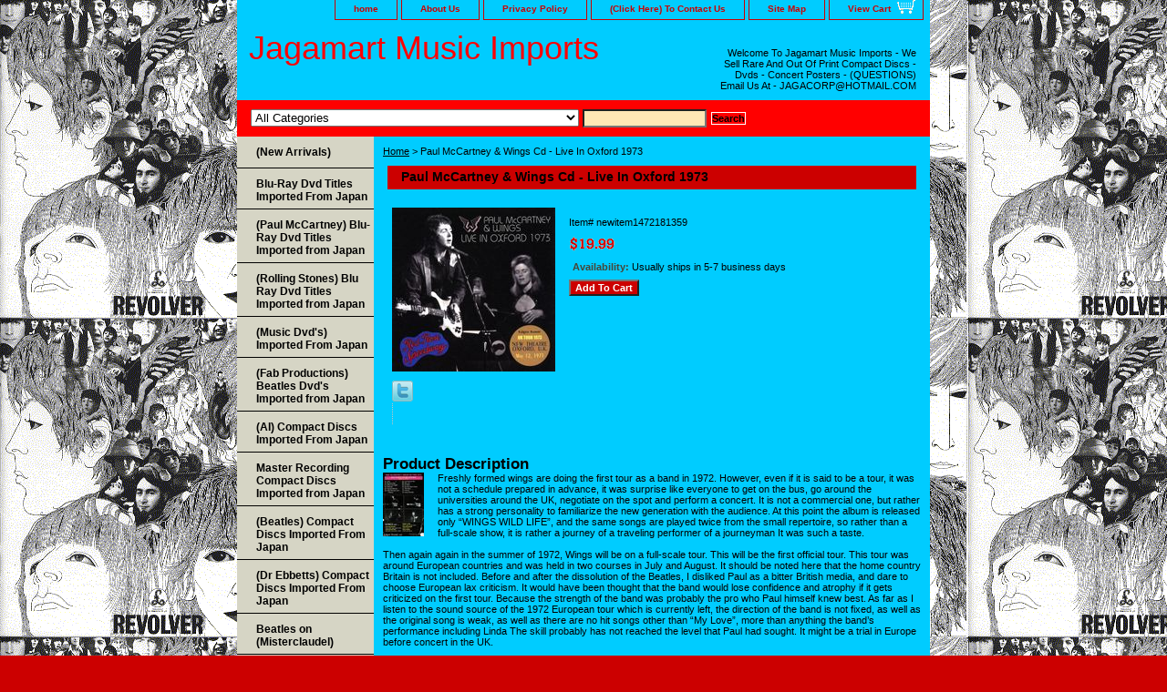

--- FILE ---
content_type: text/html
request_url: https://www.jagamart.com/pamcwicdliin1.html
body_size: 8485
content:
<!DOCTYPE html PUBLIC "-//W3C//DTD XHTML 1.0 Strict//EN" "http://www.w3.org/TR/xhtml1/DTD/xhtml1-strict.dtd"><html><head>
<link rel="image_src" href="https://s.turbifycdn.com/aah/yhst-73969762682587/paul-mccartney-wings-cd-live-in-oxford-1973-72.gif" />
<meta property="og:image" content="https://s.turbifycdn.com/aah/yhst-73969762682587/paul-mccartney-wings-cd-live-in-oxford-1973-72.gif" />
<title> Paul McCartney & Wings Cd -  Live In Oxford 1973 </title><link rel="stylesheet" type="text/css" href="css-base.css" /><link rel="stylesheet" type="text/css" href="css-element.css" /><link rel="stylesheet" type="text/css" href="css-contents.css" /><link rel="stylesheet" type="text/css" href="css-edits.css" /></head><body class="vertical" id="itemtype"><script type="text/javascript" id="yfc_loader" src="https://turbifycdn.com/store/migration/loader-min-1.0.34.js?q=yhst-73969762682587&ts=1768596598&p=1&h=order.store.turbify.net"></script> <div id="ys_superbar">
	   <div id="ys_cpers">
		<div id="yscp_welcome_msg"></div>
		<div id="yscp_signin_link"></div>
		<div id="yscp_myaccount_link"></div>
		<div id="yscp_signout_link"></div>
	   </div>
	   <div id="yfc_mini"></div>
	   <div class="ys_clear"></div>
	</div>
      <div id="container"><div id="header"><ul id="nav-general"><li><a href="index.html">home</a></li><li><a href="info.html">About Us</a></li><li><a href="privacypolicy.html">Privacy Policy</a></li><li><a href="mailto:jagacorp@hotmail.com">(Click Here) To Contact Us</a></li><li><a href="ind.html">Site Map</a></li><li><a href="https://order.store.turbify.net/yhst-73969762682587/cgi-bin/wg-order?yhst-73969762682587" class="linkcheckout">View Cart</a></li></ul><br class="clear" /><h3 id="brandmark"><a href="index.html" title="Jagamart Music Imports">Jagamart Music Imports</a></h3><strong id="slogan">Welcome To Jagamart Music Imports - We Sell Rare And Out Of Print Compact Discs - Dvds - Concert Posters -


(QUESTIONS) 

Email Us At - JAGACORP@HOTMAIL.COM









 


</strong></div><form id="searcharea" name="searcharea" action="nsearch.html" method="GET"><fieldset><select onchange="if (typeof YSB_AUTOCOMPLETE == 'object') { YSB_AUTOCOMPLETE.controller.setSuggestCategory(event); }" name="section"><option value="">All Categories</option><option value="newarrivals">(New Arrivals) </option><option value="bltiimfrja">Blu-Ray Dvd Titles Imported From Japan </option><option value="pmcbldvdti">(Paul McCartney) Blu-Ray Dvd Titles Imported from Japan </option><option value="rstbluraydvi">(Rolling Stones) Blu Ray Dvd Titles Imported from Japan </option><option value="bdvdti">(Music Dvd's) Imported From Japan </option><option value="befabprdv">(Fab Productions) Beatles Dvd's Imported from Japan </option><option value="beacodiimfrj">(AI) Compact Discs Imported From Japan </option><option value="marecodiimfr">Master Recording Compact Discs Imported from Japan </option><option value="japanimports">(Beatles) Compact Discs Imported From Japan </option><option value="drebcodiimfr">(Dr Ebbetts) Compact Discs Imported From Japan </option><option value="mlpcodi">Mini Lp Style Compact Discs Imported From Japan </option><option value="cscodijaim">(Other Artists) Compact Discs Imported from Japan  </option><option value="eclcodiimfrj">(Eric Clapton) Compact Discs Imported from Japan </option><option value="hmachcddvd">(Tmoq Titles) Imported From Japan </option><option value="rstcodi">(Rolling Stones) Compact Discs Imported From Japan </option><option value="lzecodi">(Led Zeppelin) Compact Discs Imported From Japan </option><option value="piflcodicso">Pink Floyd Compact Discs Imported From Japan  </option><option value="picturediscs">(Picture Discs) </option></select><label for="query" class="labelfield"><input autocomplete="off" type="text" id="query" name="query" placeholder="" onkeyup="if (typeof YSB_AUTOCOMPLETE == 'object') { YSB_AUTOCOMPLETE.controller.suggest(event); }"></label><label for="searchsubmit" class="buttonlabel"><input type="submit" id="searchsubmit" class="ys_primary" value="Search" name="searchsubmit"><input type="hidden" value="yhst-73969762682587" name="vwcatalog"></label></fieldset></form>   <script type="text/javascript"> 
                    var isSafari = !!navigator.userAgent.match(/Version\/[\d\.]+.*Safari/); 
                    var isIOS = !!navigator.platform && /iPad|iPhone|iPod/.test(navigator.platform); 
                    if (isSafari && isIOS) { 
                        document.forms["searcharea"].onsubmit = function (searchAreaForm) { 
                            var elementsList = this.elements, queryString = '', url = '', action = this.action; 
                            for(var i = 0; i < elementsList.length; i++) { 
                                if (elementsList[i].name) { 
                                    if (queryString) { 
                                        queryString = queryString + "&" +  elementsList[i].name + "=" + encodeURIComponent(elementsList[i].value); 
                                    } else { 
                                        queryString = elementsList[i].name + "=" + encodeURIComponent(elementsList[i].value); 
                                    } 
                                } 
                            } 
                            if (action.indexOf("?") == -1) { 
                                action = action + "?"; 
                            } 
                            url = action + queryString; 
                            window.location.href = url; 
                            return false; 
                        } 
                    } 
                </script> 
        <div id="bodyshell"><div id="bodycontent"><div class="breadcrumbs"><a href="index.html">Home</a> &gt;  Paul McCartney & Wings Cd -  Live In Oxford 1973 </div><div id="contentarea"><div><h1 id="item-contenttitle"> Paul McCartney & Wings Cd -  Live In Oxford 1973 </h1><div id="itemarea"><a href="https://s.turbifycdn.com/aah/yhst-73969762682587/paul-mccartney-wings-cd-live-in-oxford-1973-74.gif"><img src="https://s.turbifycdn.com/aah/yhst-73969762682587/paul-mccartney-wings-cd-live-in-oxford-1973-75.gif" width="179" height="180" border="0" hspace="0" vspace="0" alt=" Paul McCartney &amp; Wings Cd -  Live In Oxford 1973 " class="image-l" title=" Paul McCartney &amp; Wings Cd -  Live In Oxford 1973 " /></a><div class="itemform productInfo"><form method="POST" action="https://order.store.turbify.net/yhst-73969762682587/cgi-bin/wg-order?yhst-73969762682587+pamcwicdliin1"><div class="code">Item# <em>newitem1472181359</em></div><div class="price-bold"><img src="https://s.turbifycdn.com/aah/yhst-73969762682587/beatles-cd-whisper-and-shout-246.gif" width="52" height="17" align="absmiddle" border="0" hspace="0" vspace="0" alt="$19.99" /></div><div class="itemavailable"><em>Availability: </em>Usually ships in 5-7 business days</div><input type="submit" value="Add To Cart" class="ys_primary" title="Add To Cart" /><input name="vwcatalog" type="hidden" value="yhst-73969762682587" /><input name="vwitem" type="hidden" value="pamcwicdliin1" /><input type="hidden" name=".autodone" value="https://www.jagamart.com/pamcwicdliin1.html" /></form></div><div style="clear:both"></div><div class="ys_promoitempage" id="ys_promoitempage" itemid="pamcwicdliin1" itemcode="newitem1472181359" categoryflag="0"></div>
<script language="javascript">
document.getElementsByTagName('html')[0].setAttribute('xmlns:og', 'http://opengraphprotocol.org/schema/');
</script>
<div id="ys_social_top_hr"></div>
<div id="ys_social_media">
<div id="ys_social_tweet">
<script language="javascript">function tweetwindowopen(url,width,height){var left=parseInt((screen.availWidth/2)-(width/2));var top=parseInt((screen.availHeight/2)-(height/2));var prop="width="+width+",height="+height+",left="+left+",top="+top+",screenX="+left+",screenY="+top;window.open (NULL, url,'tweetwindow',prop);}</script>
<a href="javascript:void(0);" title="Tweet"><img id="ys_social_custom_tweet_icon" src="https://s.turbifycdn.com/ae/store/secure/twitter.png" onClick="tweetwindowopen('https://twitter.com/share?count=none&text=+Paul+McCartney+%26+Wings+Cd+-++Live+In+Oxford+1973+&url=https%3a//www.jagamart.com/pamcwicdliin1.html',550, 514)"></a></div>
<!--[if gt IE 6]>
<div id="ys_social_v_separator"><img src="https://s.turbifycdn.com/ae/store/secure/v-separator.gif"></div>
<![endif]-->
<!--[if !IE]><!-->
<div id="ys_social_v_separator"><img src="https://s.turbifycdn.com/ae/store/secure/v-separator.gif"></div>
<!--<![endif]-->
<div id="ys_social_fblike">
<!--[if gt IE 6]>
<script language="javascript">
document.getElementsByTagName('html')[0].setAttribute('xmlns:fb', 'http://ogp.me/ns/fb#');
</script>
<div id="fb-root"></div><script>(function(d, s, id) {var js, fjs = d.getElementsByTagName(s)[0];if (d.getElementById(id)) return;js = d.createElement(s); js.id = id;js.src = '//connect.facebook.net/en_US/all.js#xfbml=1&appId=';fjs.parentNode.insertBefore(js, fjs);}(document, 'script', 'facebook-jssdk'));</script><fb:like href="https://www.jagamart.com/pamcwicdliin1.html" layout="standard" show_faces="false" width="350" action="like" colorscheme="light"></fb:like>
<![endif]-->
<!--[if !IE]><!-->
<script language="javascript">
document.getElementsByTagName('html')[0].setAttribute('xmlns:fb', 'http://ogp.me/ns/fb#');
</script>
<div id="fb-root"></div><script>(function(d, s, id) {var js, fjs = d.getElementsByTagName(s)[0];if (d.getElementById(id)) return;js = d.createElement(s); js.id = id;js.src = '//connect.facebook.net/en_US/all.js#xfbml=1&appId=';fjs.parentNode.insertBefore(js, fjs);}(document, 'script', 'facebook-jssdk'));</script><fb:like href="https://www.jagamart.com/pamcwicdliin1.html" layout="standard" show_faces="false" width="350" action="like" colorscheme="light"></fb:like>
<!--<![endif]-->
</div>
</div>
<div id="ys_social_bottom_hr"></div>
</div><div id="caption"><h2 id="itempage-captiontitle">Product Description</h2><a href="https://s.turbifycdn.com/aah/yhst-73969762682587/paul-mccartney-wings-cd-live-in-oxford-1973-76.gif"><img src="https://s.turbifycdn.com/aah/yhst-73969762682587/paul-mccartney-wings-cd-live-in-oxford-1973-77.gif" width="45" height="70" border="0" hspace="0" vspace="0" alt=" Paul McCartney &amp; Wings Cd -  Live In Oxford 1973 " class="image-l" title=" Paul McCartney &amp; Wings Cd -  Live In Oxford 1973 " /></a><div>Freshly formed wings are doing the first tour as a band in 1972. However, even if it is said to be a tour, it was not a schedule prepared in advance, it was surprise like everyone to get on the bus, go around the universities around the UK, negotiate on the spot and perform a concert. It is not a commercial one, but rather has a strong personality to familiarize the new generation with the audience. At this point the album is released only �WINGS WILD LIFE�, and the same songs are played twice from the small repertoire, so rather than a full-scale show, it is rather a journey of a traveling performer of a journeyman It was such a taste.<br /><br />Then again again in the summer of 1972, Wings will be on a full-scale tour. This will be the first official tour. This tour was around European countries and was held in two courses in July and August. It should be noted here that the home country Britain is not included. Before and after the dissolution of the Beatles, I disliked Paul as a bitter British media, and dare to choose European lax criticism. It would have been thought that the band would lose confidence and atrophy if it gets criticized on the first tour. Because the strength of the band was probably the pro who Paul himself knew best. As far as I listen to the sound source of the 1972 European tour which is currently left, the direction of the band is not fixed, as well as the original song is weak, as well as there are no hit songs other than �My Love�, more than anything the band�s performance including Linda The skill probably has not reached the level that Paul had sought. It might be a trial in Europe before concert in the UK.<br /><br />Originally the purpose of Wings is to do live activities abandoned in the Beatles era and Paul must grow this band in a short time. Recording was performed vigorously in parallel with the tour. Paul has not known whether the former companion actively released the album, especially when George was releasing a large episode such as three sets, but at this time, Paul won two pairs as the next album of Wings I was thinking. In actual live songs that are scheduled to be recorded are also played even on live performances. Although there are historically unpublished songs, as MC introduces �Next album songs�, Paul of this time was passionate about new challenges. However, since the previous work �WINGS WILD LIFE� was sailing miserably and it did not become a sort of sailing, Paul will be forced to compromise. First of all, it is to name your name to the band name. This changed �WINGS� to �PAUL McCARTNEY & WINGS�. And what was originally scheduled for 2 set was forced to condense into a single album. The record company also did not take risks. The result was �RED ROSE SPEEDWAY�. This album is still cited as one of Paul�s best masterpieces, �My Love� recorded the number one hit in the United States, was honored as a masterpiece since �Yesterday�, and the second half medley reminiscent of Abbey Road As well as sales, it greatly exceeded the previous work. And Wings, formally Paul McCartney & Wings, will be on tour again as soon as this album is released.<br /><br />After the debut of Wings, for some time the mass media challenged the dry UK, but in order to raise the band to another level the success in the UK which is big in the entertainment market size is inevitable. Just like the Beatles stepped up step by step, like Liverpool, London and the United States, the success in the UK, it was not local as well and it was necessary to succeed in London, not local. At this point there are only two albums, but many original songs are complete. There are also hit songs. For the band, the success in the UK is a path that must pass through. Meanwhile, from May 1973 it was the first UK tour to accompany the album �RED ROSE SPEEDWAY�. It is a small scale because it is a domestic tour only 15 performances only. The set list was short and one hour shorter. Even so, in addition to the album, various themes such as the theme song of the movie �They are the one who dies�, various groups of songs, and others �We are the hero of the village� Paul can be seen on the stage for the first time in a while since the Beatles era, It seems to have been a success. The tour is basically a performance in one city, except exceptionally in Manchester for two days. Let�s check the tour dates now.<br /><br />May 11, 1973 Bristol Hippodrome
May 12, 1973 Oxford New Theatre
May 13, 1973 Cardiff Capitol
May 15, 1973 Bournemouth Winter Gardens
May 16, 1973 Manchester Hard Rock
May 17, 1973 Manchester Hard Rock
May 18, 1973 Liverpool The Empire Theatre
May 19, 1973 Leeds Leeds University
May 21, 1973 Preston Guild Hall
May 22, 1973 Newcastle Odeon
May 23, 1973 Edinburgh Odeon
May 24, 1973 Glasgow Green�s Playhouse
May 25, 1973 Hammersmith Odeon
May 26, 1973 Hammersmith Odeon
May 27, 1973 Hammersmith Odeon<br /><br />NEW THEATRE OXFORD, ENGLAND May 12, 1973
01. Soily
02. Big Barn Bed
03. When The Night
04. Wild Life
05. Seaside Woman
06. Little Woman Love � C Moon
07. Live And Let Die
08. My Love
09. Go Now
10. Say You Don�t Mind
11. The Mess
12. Hi Hi Hi
13. Long Tall Sally</div></div><br clear="all" /></div></div></div><div id="nav-product"><ul><li><a href="newarrivals.html" title="(New Arrivals)">(New Arrivals)</a></li><li><a href="bltiimfrja.html" title="Blu-Ray Dvd Titles Imported From Japan">Blu-Ray Dvd Titles Imported From Japan</a></li><li><a href="pmcbldvdti.html" title="(Paul McCartney) Blu-Ray Dvd Titles Imported from Japan">(Paul McCartney) Blu-Ray Dvd Titles Imported from Japan</a></li><li><a href="rstbluraydvi.html" title="(Rolling Stones) Blu Ray Dvd Titles Imported from Japan">(Rolling Stones) Blu Ray Dvd Titles Imported from Japan</a></li><li><a href="bdvdti.html" title="(Music Dvd's) Imported From Japan">(Music Dvd's) Imported From Japan</a></li><li><a href="befabprdv.html" title="(Fab Productions) Beatles Dvd's Imported from Japan">(Fab Productions) Beatles Dvd's Imported from Japan</a></li><li><a href="beacodiimfrj.html" title="(AI) Compact Discs Imported From Japan">(AI) Compact Discs Imported From Japan</a></li><li><a href="marecodiimfr.html" title="Master Recording Compact Discs Imported from Japan">Master Recording Compact Discs Imported from Japan</a></li><li><a href="japanimports.html" title="(Beatles) Compact Discs Imported From Japan">(Beatles) Compact Discs Imported From Japan</a></li><li><a href="drebcodiimfr.html" title="(Dr Ebbetts) Compact Discs Imported From Japan">(Dr Ebbetts) Compact Discs Imported From Japan</a></li><li><a href="bemcoso.html" title="Beatles on (Misterclaudel) ">Beatles on (Misterclaudel) </a></li><li><a href="mlpcodi.html" title="Mini Lp Style Compact Discs Imported From Japan">Mini Lp Style Compact Discs Imported From Japan</a></li><li><a href="cscodijaim.html" title="(Other Artists) Compact Discs Imported from Japan ">(Other Artists) Compact Discs Imported from Japan </a></li><li><a href="hmachcddvd.html" title="(Tmoq Titles) Imported From Japan">(Tmoq Titles) Imported From Japan</a></li><li><a href="rstcodi.html" title="(Rolling Stones) Compact Discs Imported From Japan">(Rolling Stones) Compact Discs Imported From Japan</a></li><li><a href="lzecodi.html" title="(Led Zeppelin) Compact Discs Imported From Japan">(Led Zeppelin) Compact Discs Imported From Japan</a></li><li><a href="piflcodicso.html" title="Pink Floyd Compact Discs Imported From Japan ">Pink Floyd Compact Discs Imported From Japan </a></li><li><a href="jihecodi.html" title="Jimi Hendrix Compact Discs">Jimi Hendrix Compact Discs</a></li><li><a href="rostcodi.html" title="Rolling Stones Compact Discs">Rolling Stones Compact Discs</a></li><li><a href title=""></a></li><li><a href="https://www.thecdinfo.com/" title=""></a></li><li><a href="https://www.thecdinfo.com/" title=""></a></li><li><a href title=""></a></li></ul><div id="htmlbottom"><div id="badge" align="center" style="margin-top:15px;"><a href="http://smallbusiness.yahoo.com/merchant/" target="_blank"><img src="http://us.i1.turbifycdn.com/us.turbifycdn.com/i/us/smallbiz/gr/ecomby1_small.gif" width="82" height="29" border="0" align="middle" alt="ecommerce provided by Yahoo! Small Business"/></a></div></div></div></div><div id="footer"><span id="footer-links"><a href="index.html">home</a> | <a href="info.html">About Us</a> | <a href="privacypolicy.html">Privacy Policy</a> | <a href="mailto:jagacorp@hotmail.com">(Click Here) To Contact Us</a> | <a href="ind.html">Site Map</a> | <a href="https://order.store.turbify.net/yhst-73969762682587/cgi-bin/wg-order?yhst-73969762682587">View Cart</a></span><span id="copyright">Copyright � 2007 Your store name here All Rights Reserved.</span></div></div></body>
<script type="text/javascript">var PAGE_ATTRS = {'storeId': 'yhst-73969762682587', 'itemId': 'pamcwicdliin1', 'isOrderable': '1', 'name': 'Paul McCartney & Wings Cd -  Live In Oxford 1973', 'salePrice': '19.99', 'listPrice': '19.99', 'brand': '', 'model': '', 'promoted': '', 'createTime': '1768596598', 'modifiedTime': '1768596598', 'catNamePath': '', 'upc': ''};</script><!-- Google tag (gtag.js) -->  <script async src='https://www.googletagmanager.com/gtag/js?id=UA-73208822-1'></script><script> window.dataLayer = window.dataLayer || [];  function gtag(){dataLayer.push(arguments);}  gtag('js', new Date());  gtag('config', 'UA-73208822-1');</script><script> var YStore = window.YStore || {}; var GA_GLOBALS = window.GA_GLOBALS || {}; var GA_CLIENT_ID; try { YStore.GA = (function() { var isSearchPage = (typeof(window.location) === 'object' && typeof(window.location.href) === 'string' && window.location.href.indexOf('nsearch') !== -1); var isProductPage = (typeof(PAGE_ATTRS) === 'object' && PAGE_ATTRS.isOrderable === '1' && typeof(PAGE_ATTRS.name) === 'string'); function initGA() { } function setProductPageView() { PAGE_ATTRS.category = PAGE_ATTRS.catNamePath.replace(/ > /g, '/'); PAGE_ATTRS.category = PAGE_ATTRS.category.replace(/>/g, '/'); gtag('event', 'view_item', { currency: 'USD', value: parseFloat(PAGE_ATTRS.salePrice), items: [{ item_name: PAGE_ATTRS.name, item_category: PAGE_ATTRS.category, item_brand: PAGE_ATTRS.brand, price: parseFloat(PAGE_ATTRS.salePrice) }] }); } function defaultTrackAddToCart() { var all_forms = document.forms; document.addEventListener('DOMContentLoaded', event => { for (var i = 0; i < all_forms.length; i += 1) { if (typeof storeCheckoutDomain != 'undefined' && storeCheckoutDomain != 'order.store.turbify.net') { all_forms[i].addEventListener('submit', function(e) { if (typeof(GA_GLOBALS.dont_track_add_to_cart) !== 'undefined' && GA_GLOBALS.dont_track_add_to_cart === true) { return; } e = e || window.event; var target = e.target || e.srcElement; if (typeof(target) === 'object' && typeof(target.id) === 'string' && target.id.indexOf('yfc') === -1 && e.defaultPrevented === true) { return } e.preventDefault(); vwqnty = 1; if( typeof(target.vwquantity) !== 'undefined' ) { vwqnty = target.vwquantity.value; } if( vwqnty > 0 ) { gtag('event', 'add_to_cart', { value: parseFloat(PAGE_ATTRS.salePrice), currency: 'USD', items: [{ item_name: PAGE_ATTRS.name, item_category: PAGE_ATTRS.category, item_brand: PAGE_ATTRS.brand, price: parseFloat(PAGE_ATTRS.salePrice), quantity: e.target.vwquantity.value }] }); if (typeof(target) === 'object' && typeof(target.id) === 'string' && target.id.indexOf('yfc') != -1) { return; } if (typeof(target) === 'object') { target.submit(); } } }) } } }); } return { startPageTracking: function() { initGA(); if (isProductPage) { setProductPageView(); if (typeof(GA_GLOBALS.dont_track_add_to_cart) === 'undefined' || GA_GLOBALS.dont_track_add_to_cart !== true) { defaultTrackAddToCart() } } }, trackAddToCart: function(itemsList, callback) { itemsList = itemsList || []; if (itemsList.length === 0 && typeof(PAGE_ATTRS) === 'object') { if (typeof(PAGE_ATTRS.catNamePath) !== 'undefined') { PAGE_ATTRS.category = PAGE_ATTRS.catNamePath.replace(/ > /g, '/'); PAGE_ATTRS.category = PAGE_ATTRS.category.replace(/>/g, '/') } itemsList.push(PAGE_ATTRS) } if (itemsList.length === 0) { return; } var ga_cartItems = []; var orderTotal = 0; for (var i = 0; i < itemsList.length; i += 1) { var itemObj = itemsList[i]; var gaItemObj = {}; if (typeof(itemObj.id) !== 'undefined') { gaItemObj.id = itemObj.id } if (typeof(itemObj.name) !== 'undefined') { gaItemObj.name = itemObj.name } if (typeof(itemObj.category) !== 'undefined') { gaItemObj.category = itemObj.category } if (typeof(itemObj.brand) !== 'undefined') { gaItemObj.brand = itemObj.brand } if (typeof(itemObj.salePrice) !== 'undefined') { gaItemObj.price = itemObj.salePrice } if (typeof(itemObj.quantity) !== 'undefined') { gaItemObj.quantity = itemObj.quantity } ga_cartItems.push(gaItemObj); orderTotal += parseFloat(itemObj.salePrice) * itemObj.quantity; } gtag('event', 'add_to_cart', { value: orderTotal, currency: 'USD', items: ga_cartItems }); } } })(); YStore.GA.startPageTracking() } catch (e) { if (typeof(window.console) === 'object' && typeof(window.console.log) === 'function') { console.log('Error occurred while executing Google Analytics:'); console.log(e) } } </script> <script type="text/javascript">
csell_env = 'ue1';
 var storeCheckoutDomain = 'order.store.turbify.net';
</script>

<script type="text/javascript">
  function toOSTN(node){
    if(node.hasAttributes()){
      for (const attr of node.attributes) {
        node.setAttribute(attr.name,attr.value.replace(/(us-dc1-order|us-dc2-order|order)\.(store|stores)\.([a-z0-9-]+)\.(net|com)/g, storeCheckoutDomain));
      }
    }
  };
  document.addEventListener('readystatechange', event => {
  if(typeof storeCheckoutDomain != 'undefined' && storeCheckoutDomain != "order.store.turbify.net"){
    if (event.target.readyState === "interactive") {
      fromOSYN = document.getElementsByTagName('form');
        for (let i = 0; i < fromOSYN.length; i++) {
          toOSTN(fromOSYN[i]);
        }
      }
    }
  });
</script>
<script type="text/javascript">
// Begin Store Generated Code
 </script> <script type="text/javascript" src="https://s.turbifycdn.com/lq/ult/ylc_1.9.js" ></script> <script type="text/javascript" src="https://s.turbifycdn.com/ae/lib/smbiz/store/csell/beacon-a9518fc6e4.js" >
</script>
<script type="text/javascript">
// Begin Store Generated Code
 csell_page_data = {}; csell_page_rec_data = []; ts='TOK_STORE_ID';
</script>
<script type="text/javascript">
// Begin Store Generated Code
function csell_GLOBAL_INIT_TAG() { var csell_token_map = {}; csell_token_map['TOK_SPACEID'] = '2022276099'; csell_token_map['TOK_URL'] = ''; csell_token_map['TOK_STORE_ID'] = 'yhst-73969762682587'; csell_token_map['TOK_ITEM_ID_LIST'] = 'pamcwicdliin1'; csell_token_map['TOK_ORDER_HOST'] = 'order.store.turbify.net'; csell_token_map['TOK_BEACON_TYPE'] = 'prod'; csell_token_map['TOK_RAND_KEY'] = 't'; csell_token_map['TOK_IS_ORDERABLE'] = '1';  c = csell_page_data; var x = (typeof storeCheckoutDomain == 'string')?storeCheckoutDomain:'order.store.turbify.net'; var t = csell_token_map; c['s'] = t['TOK_SPACEID']; c['url'] = t['TOK_URL']; c['si'] = t[ts]; c['ii'] = t['TOK_ITEM_ID_LIST']; c['bt'] = t['TOK_BEACON_TYPE']; c['rnd'] = t['TOK_RAND_KEY']; c['io'] = t['TOK_IS_ORDERABLE']; YStore.addItemUrl = 'http%s://'+x+'/'+t[ts]+'/ymix/MetaController.html?eventName.addEvent&cartDS.shoppingcart_ROW0_m_orderItemVector_ROW0_m_itemId=%s&cartDS.shoppingcart_ROW0_m_orderItemVector_ROW0_m_quantity=1&ysco_key_cs_item=1&sectionId=ysco.cart&ysco_key_store_id='+t[ts]; } 
</script>
<script type="text/javascript">
// Begin Store Generated Code
function csell_REC_VIEW_TAG() {  var env = (typeof csell_env == 'string')?csell_env:'prod'; var p = csell_page_data; var a = '/sid='+p['si']+'/io='+p['io']+'/ii='+p['ii']+'/bt='+p['bt']+'-view'+'/en='+env; var r=Math.random(); YStore.CrossSellBeacon.renderBeaconWithRecData(p['url']+'/p/s='+p['s']+'/'+p['rnd']+'='+r+a); } 
</script>
<script type="text/javascript">
// Begin Store Generated Code
var csell_token_map = {}; csell_token_map['TOK_PAGE'] = 'p'; csell_token_map['TOK_CURR_SYM'] = '$'; csell_token_map['TOK_WS_URL'] = 'https://yhst-73969762682587.csell.store.turbify.net/cs/recommend?itemids=pamcwicdliin1&location=p'; csell_token_map['TOK_SHOW_CS_RECS'] = 'false';  var t = csell_token_map; csell_GLOBAL_INIT_TAG(); YStore.page = t['TOK_PAGE']; YStore.currencySymbol = t['TOK_CURR_SYM']; YStore.crossSellUrl = t['TOK_WS_URL']; YStore.showCSRecs = t['TOK_SHOW_CS_RECS']; </script> <script type="text/javascript" src="https://s.turbifycdn.com/ae/store/secure/recs-1.3.2.2.js" ></script> <script type="text/javascript" >
</script>
</html>
<!-- html104.prod.store.e1a.lumsb.com Mon Jan 19 20:27:18 PST 2026 -->
